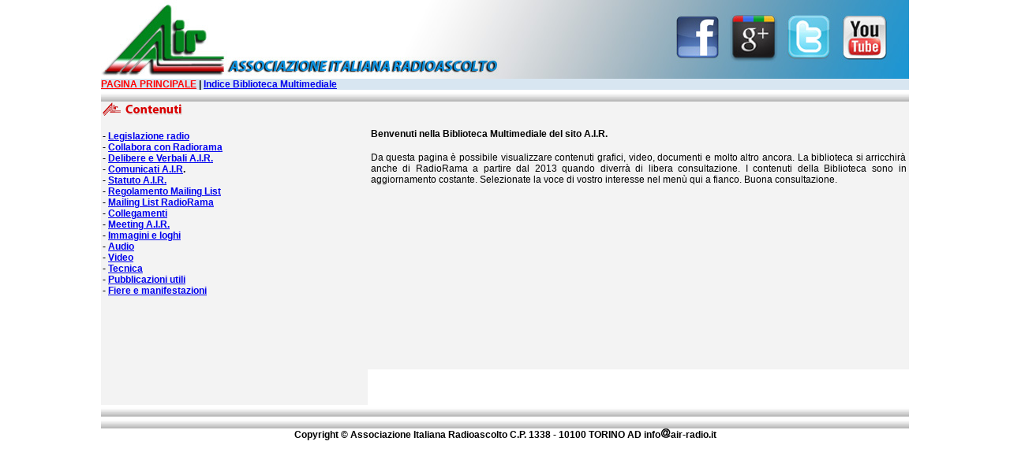

--- FILE ---
content_type: text/html; charset=UTF-8
request_url: https://www.air-radio.it/biblioteca.php?destro=collabora.php
body_size: 9373
content:
<!DOCTYPE html PUBLIC "-//W3C//DTD XHTML 1.0 Transitional//EN" "http://www.w3.org/TR/xhtml1/DTD/xhtml1-transitional.dtd">
<html xmlns="http://www.w3.org/1999/xhtml">
<head>
<meta http-equiv="Content-Type" content="text/html; charset=iso-8859-1" />
<title>Benvenuti nella biblioteca multimediale dell' A.I.R. - Associazione Italiana Radioascolto</title>
<style type="text/css">
<!--
.Stile8 {
	font-size: 9px;
	color: #FFFFFF;
}
.Stile10 {font-family: Geneva, Arial, Helvetica, sans-serif}
.Stile11 {font-size: 12px}
.Stile12 {font-family: Geneva, Arial, Helvetica, sans-serif; font-size: 12px; }
.Stile16 {font-size: 12px; font-family: Geneva, Arial, Helvetica, sans-serif; font-weight: bold; }
.Stile18 {font-size: 14px; font-family: Verdana, Arial, Helvetica, sans-serif; font-weight: bold; }
.Stile19 {
	font-family: Verdana, Arial, Helvetica, sans-serif;
	font-size: 12px;
	font-style: italic;
}
.Stile20 {
	font-size: 14px;
	font-family: Geneva, Arial, Helvetica, sans-serif;
	font-weight: bold;
	color: #333333;
}
.Stile21 {color: #FF0000}
.Stile22 {font-size: 9px; color: #F3F3F3; }
-->
</style>
</head>

<body>
<table width="1024" border="0" align="center" cellpadding="0" cellspacing="0">
  <tr>
    <td colspan="3" valign="top" scope="col"><img src="immagini/head.jpg" alt="" width="1024" height="100" usemap="#Map" border="0" />
      <map name="Map" id="Map">
        <area shape="rect" coords="730,21,784,73" href="https://www.facebook.com/groups/65662656698/" target="_blank" />
        <area shape="rect" coords="870,19,924,74" href="https://twitter.com/AirRadiorama" target="_blank" />
        <area shape="rect" coords="800,19,857,76" href="https://plus.google.com/u/0/105152559102994177401/posts" target="_blank" />
        <area shape="rect" coords="940,19,995,76" href="http://www.youtube.com/user/radioramawebtv" target="_blank" />
    </map></td>
  </tr>
  <tr>
    <td height="3" colspan="3" valign="top" bgcolor="#D8E6F1" class="Stile16" scope="col"><div align="left"><a href="/index.php" target="_parent" class="Stile21">PAGINA PRINCIPALE</a> | <a href="biblioteca.php" target="_parent">Indice Biblioteca Multimediale </a></div></td>
  </tr>
  <tr>
    <td height="4" colspan="3" valign="top" class="Stile16" scope="col"><div align="center"><img src="immagini/barra grigia.jpg" width="1024" height="15" /></div></td>
  </tr>
  <tr>
    <td width="340" height="100%" valign="top" scope="col"><div align="center"><span style="background-image:url(../SITO VIDEOSTAR/menutv.jpg); background-position:center; background-repeat:no-repeat">
      <!DOCTYPE html PUBLIC "-//W3C//DTD XHTML 1.0 Transitional//EN" "http://www.w3.org/TR/xhtml1/DTD/xhtml1-transitional.dtd">
<html xmlns="http://www.w3.org/1999/xhtml">
<head>
<meta http-equiv="Content-Type" content="text/html; charset=iso-8859-1" />
<title>Documento senza titolo</title>
<style type="text/css">
<!--
.Stile10 {font-family: Geneva, Arial, Helvetica, sans-serif}
.Stile11 {font-size: 12px}
.Stile12 {font-family: Geneva, Arial, Helvetica, sans-serif; font-size: 12px; }
.Stile16 {font-size: 12px; font-family: Geneva, Arial, Helvetica, sans-serif; font-weight: bold; }
body {
	margin-left: 0px;
	margin-top: 0px;
	margin-right: 0px;
	margin-bottom: 0px;
}
.Stile18 {font-size: 14px; font-family: Verdana, Arial, Helvetica, sans-serif; font-weight: bold; }
.Stile19 {	font-family: Verdana, Arial, Helvetica, sans-serif;
	font-size: 12px;
	font-style: italic;
}
-->
</style>
</head>

<body>
<table width="100%" height="98%" border="0" cellpadding="0" cellspacing="0" bgcolor="#F3F3F3">
  <tr>
    <td width="704" scope="col"><div align="left"><img src="immagini/contenuti.png" width="267" height="21" /><br />
    </div></td>
  </tr>
  <tr>
    <td scope="col"><table width="99%" border="0" align="center" cellpadding="0" cellspacing="0">
      <tr>
        <td height="200" valign="top" scope="col"><p align="justify"><span class="Stile16">- <a href="biblioteca.php?destro=legislazione.php" target="_parent">Legislazione radio </a><br />
        </span><span class="Stile16">- <a href="biblioteca.php?destro=collabora.php" target="_parent">Collabora con Radiorama</a><br />
            - <a href="biblioteca.php?destro=segreteria.php" target="_parent">Delibere e Verbali A.I.R.<br />
              </a>- <a href="biblioteca.php?destro=comunicati.php" target="_parent">Comunicati A.I.R</a>. <a href="biblioteca.php?destro=segreteria.php" target="_parent"><br />
              </a>- <a href="http://www.air-radio.it/pdf/statuto2012.pdf" target="_blank">Statuto A.I.R. </a><br />
            - <a href="biblioteca.php?destro=mailing.php" target="_parent">Regolamento Mailing List<br />
              </a></span><span class="Stile16">- <a href="http://it.groups.yahoo.com/group/Air-Radiorama/" target="_blank">Mailing List RadioRama </a><br />
              - <a href="biblioteca.php?destro=links.php" target="_parent">Collegamenti</a><br />
              - <a href="biblioteca.php?destro=meeting.php" target="_parent">Meeting A.I.R. </a><br />
              - <a href="biblioteca.php?destro=immagini.php" target="_parent">Immagini e loghi </a><br />
              - <a href="biblioteca.php?destro=audio.php" target="_parent">Audio </a><br />
              - <a href="biblioteca.php?destro=video.php" target="_parent">Video</a><br />
              - <a href="biblioteca.php?destro=tecnica.php" target="_parent">Tecnica</a><br />
              - <a href="biblioteca.php?destro=pubblicazioni.php" target="_parent">Pubblicazioni utili<br />
              </a></span> <span class="Stile16"> - </span><a href="biblioteca.php?destro=fiere.php" target="_parent" class="Stile16">Fiere e manifestazioni </a><br />
          </p>
          </td>
      </tr>
      <tr>
        <td height="122" valign="top" scope="col"><p><a href="index.php?destro=chiavetta.php&amp;sinistro=chiavettasx.php" target="_parent"></a></p></td>
      </tr>
    </table></td>
  </tr>
</table>
</body>
</html>
    </span></div></td>
    <td width="684" height="100%" colspan="2" valign="top" scope="col"><div align="center"><span style="background-image:url(../SITO VIDEOSTAR/menutv.jpg); background-position:center; background-repeat:no-repeat"><!DOCTYPE html PUBLIC "-//W3C//DTD XHTML 1.0 Transitional//EN" "http://www.w3.org/TR/xhtml1/DTD/xhtml1-transitional.dtd">
<html xmlns="http://www.w3.org/1999/xhtml">
<head>
<meta http-equiv="Content-Type" content="text/html; charset=iso-8859-1" />
<title>Documento senza titolo</title>
<style type="text/css">
<!--
.Stile10 {font-family: Geneva, Arial, Helvetica, sans-serif}
.Stile11 {font-size: 12px}
.Stile12 {font-family: Geneva, Arial, Helvetica, sans-serif; font-size: 12px; }
.Stile16 {font-size: 12px; font-family: Geneva, Arial, Helvetica, sans-serif; font-weight: bold; }
body {
	margin-left: 0px;
	margin-top: 0px;
	margin-right: 0px;
	margin-bottom: 0px;
}
.Stile18 {font-size: 14px; font-family: Verdana, Arial, Helvetica, sans-serif; font-weight: bold; }
.Stile19 {	font-family: Verdana, Arial, Helvetica, sans-serif;
	font-size: 12px;
	font-style: italic;
}
-->
</style>
</head>

<body>
<table width="100%" height="98%" border="0" cellpadding="0" cellspacing="0" bgcolor="#F3F3F3">
  <tr>
    <td width="704" scope="col"><div align="left"><br />
    </div></td>
  </tr>
  <tr>
    <td scope="col"><table width="99%" border="0" align="center" cellpadding="0" cellspacing="0">
      <tr>
        <td height="200" valign="top" scope="col"><p align="justify"><span class="Stile16">Benvenuti nella Biblioteca Multimediale del sito A.I.R.</span></p>
          <p align="justify"><span class="Stile12"> Da questa pagina &egrave; possibile visualizzare contenuti grafici, video, documenti e molto altro ancora. La biblioteca si arricchir&agrave; anche di RadioRama a partire dal 2013 quando diverr&agrave; di libera consultazione. I contenuti della Biblioteca sono in aggiornamento costante. Selezionate la voce di vostro interesse nel men&ugrave; qui a fianco. Buona consultazione. </span><br />
            </p></td>
      </tr>
      <tr>
        <td height="122" valign="top" scope="col"><p><a href="index.php?destro=chiavetta.php&amp;sinistro=chiavettasx.php" target="_parent"></a></p></td>
      </tr>
    </table></td>
  </tr>
</table>
</body>
</html>
    </span></div></td>
  </tr>
  <tr>
    <td height="50%" colspan="3" align="center" valign="top" scope="col"><div align="center"><img src="immagini/barra grigia.jpg" width="1024" height="15" /></div></td>
  </tr>
  <tr>
    <td width="33%" height="100%" align="center" valign="top" scope="col"><div align="center"></div></td>
    <td width="34%" height="100%" align="center" valign="top" scope="col"><div align="center"></div></td>
    <td width="33%" align="center" valign="top" scope="col"><div align="center"></div></td>
  </tr>
  <tr>
    <td colspan="3" align="center" valign="top" scope="col"><div align="center"><img src="immagini/barra grigia.jpg" width="1024" height="15" /></div></td>
  </tr>
  
  <tr>
    <td height="15" colspan="3" align="center" valign="top" scope="col"><span class="Stile16">Copyright &copy;&nbsp;Associazione Italiana Radioascolto C.P. 1338 - 10100 TORINO AD info<img src="immagini/chiocciola.jpg" width="13" height="12" />air-radio.it </span></td>
  </tr>
</table>
</body>
</html>
